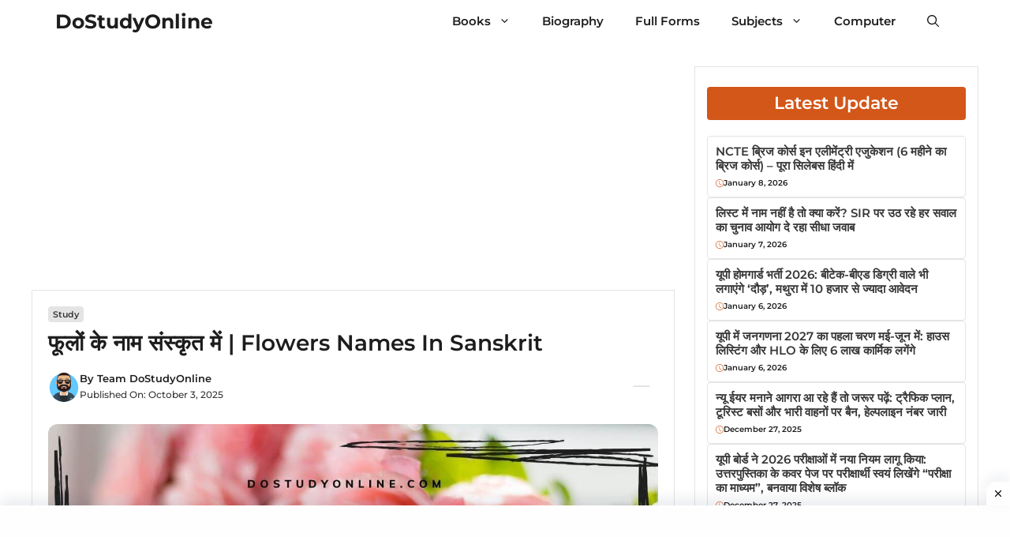

--- FILE ---
content_type: text/html; charset=UTF-8
request_url: https://www.dostudyonline.com/flower-names-in-sanskrit/
body_size: 12263
content:
<!DOCTYPE html><html lang="en-US" prefix="og: https://ogp.me/ns#"><head><meta charset="UTF-8"><meta name="viewport" content="width=device-width, initial-scale=1"><title>Flowers Names In Sanskrit - फूलों के नाम संस्कृत में</title><meta name="description" content="आप सभी को हम बहुत ही Important फूलों के नाम संस्कृत में (Important Flowers Names In Sanskrit) में देने जा रहे हैं जो आपकी परीक्षा में बहुत अधिक काम आएंगे"/><meta name="robots" content="follow, index, max-snippet:-1, max-video-preview:-1, max-image-preview:large"/><link rel="canonical" href="https://www.dostudyonline.com/flower-names-in-sanskrit/" /><meta property="og:locale" content="en_US" /><meta property="og:type" content="article" /><meta property="og:title" content="Flowers Names In Sanskrit - फूलों के नाम संस्कृत में" /><meta property="og:description" content="आप सभी को हम बहुत ही Important फूलों के नाम संस्कृत में (Important Flowers Names In Sanskrit) में देने जा रहे हैं जो आपकी परीक्षा में बहुत अधिक काम आएंगे" /><meta property="og:url" content="https://www.dostudyonline.com/flower-names-in-sanskrit/" /><meta property="og:site_name" content="DoStudyOnline" /><meta property="article:section" content="Study" /><meta property="og:image" content="https://www.dostudyonline.com/wp-content/uploads/2020/08/Add-a-heading-1.jpg" /><meta property="og:image:secure_url" content="https://www.dostudyonline.com/wp-content/uploads/2020/08/Add-a-heading-1.jpg" /><meta property="og:image:width" content="1200" /><meta property="og:image:height" content="700" /><meta property="og:image:alt" content="Flowers Names In Sanskrit" /><meta property="og:image:type" content="image/jpeg" /><meta property="article:published_time" content="2025-10-03T11:04:58+05:30" /><meta name="twitter:card" content="summary_large_image" /><meta name="twitter:title" content="Flowers Names In Sanskrit - फूलों के नाम संस्कृत में" /><meta name="twitter:description" content="आप सभी को हम बहुत ही Important फूलों के नाम संस्कृत में (Important Flowers Names In Sanskrit) में देने जा रहे हैं जो आपकी परीक्षा में बहुत अधिक काम आएंगे" /><meta name="twitter:image" content="https://www.dostudyonline.com/wp-content/uploads/2020/08/Add-a-heading-1.jpg" /><meta name="twitter:label1" content="Written by" /><meta name="twitter:data1" content="Team DoStudyOnline" /><meta name="twitter:label2" content="Time to read" /><meta name="twitter:data2" content="2 minutes" /> <script type="application/ld+json" class="rank-math-schema">{"@context":"https://schema.org","@graph":[{"@type":["EducationalOrganization","Organization"],"@id":"https://www.dostudyonline.com/#organization","name":"Team DoStduyOnline","url":"https://www.dostudyonline.com","logo":{"@type":"ImageObject","@id":"https://www.dostudyonline.com/#logo","url":"https://www.dostudyonline.com/wp-content/uploads/2021/11/cropped-DostudyOmline-Logo-1-scaled-1.jpg","contentUrl":"https://www.dostudyonline.com/wp-content/uploads/2021/11/cropped-DostudyOmline-Logo-1-scaled-1.jpg","caption":"DoStudyOnline","inLanguage":"en-US","width":"1606","height":"424"}},{"@type":"WebSite","@id":"https://www.dostudyonline.com/#website","url":"https://www.dostudyonline.com","name":"DoStudyOnline","alternateName":"DoStudyOnline","publisher":{"@id":"https://www.dostudyonline.com/#organization"},"inLanguage":"en-US"},{"@type":"ImageObject","@id":"https://www.dostudyonline.com/wp-content/uploads/2020/08/Add-a-heading-1.jpg","url":"https://www.dostudyonline.com/wp-content/uploads/2020/08/Add-a-heading-1.jpg","width":"1200","height":"700","caption":"Flowers Names In Sanskrit","inLanguage":"en-US"},{"@type":"WebPage","@id":"https://www.dostudyonline.com/flower-names-in-sanskrit/#webpage","url":"https://www.dostudyonline.com/flower-names-in-sanskrit/","name":"Flowers Names In Sanskrit - \u092b\u0942\u0932\u094b\u0902 \u0915\u0947 \u0928\u093e\u092e \u0938\u0902\u0938\u094d\u0915\u0943\u0924 \u092e\u0947\u0902","datePublished":"2025-10-03T11:04:58+05:30","dateModified":"2025-10-03T11:04:58+05:30","isPartOf":{"@id":"https://www.dostudyonline.com/#website"},"primaryImageOfPage":{"@id":"https://www.dostudyonline.com/wp-content/uploads/2020/08/Add-a-heading-1.jpg"},"inLanguage":"en-US"},{"@type":"Person","@id":"https://www.dostudyonline.com/flower-names-in-sanskrit/#author","name":"Team DoStudyOnline","image":{"@type":"ImageObject","@id":"https://secure.gravatar.com/avatar/e778ba2ce160e55674ee028b4ea93f1a93d578345d8bb55f5f90c96e1d9fe706?s=96&amp;d=identicon&amp;r=g","url":"https://secure.gravatar.com/avatar/e778ba2ce160e55674ee028b4ea93f1a93d578345d8bb55f5f90c96e1d9fe706?s=96&amp;d=identicon&amp;r=g","caption":"Team DoStudyOnline","inLanguage":"en-US"},"sameAs":["https://www.dostudyonline.com/"],"worksFor":{"@id":"https://www.dostudyonline.com/#organization"}},{"@type":"BlogPosting","headline":"Flowers Names In Sanskrit - \u092b\u0942\u0932\u094b\u0902 \u0915\u0947 \u0928\u093e\u092e \u0938\u0902\u0938\u094d\u0915\u0943\u0924 \u092e\u0947\u0902","datePublished":"2025-10-03T11:04:58+05:30","dateModified":"2025-10-03T11:04:58+05:30","author":{"@id":"https://www.dostudyonline.com/flower-names-in-sanskrit/#author","name":"Team DoStudyOnline"},"publisher":{"@id":"https://www.dostudyonline.com/#organization"},"description":"\u0906\u092a \u0938\u092d\u0940 \u0915\u094b \u0939\u092e \u092c\u0939\u0941\u0924 \u0939\u0940 Important \u092b\u0942\u0932\u094b\u0902 \u0915\u0947 \u0928\u093e\u092e \u0938\u0902\u0938\u094d\u0915\u0943\u0924 \u092e\u0947\u0902 (Important Flowers Names In Sanskrit) \u092e\u0947\u0902 \u0926\u0947\u0928\u0947 \u091c\u093e \u0930\u0939\u0947 \u0939\u0948\u0902 \u091c\u094b \u0906\u092a\u0915\u0940 \u092a\u0930\u0940\u0915\u094d\u0937\u093e \u092e\u0947\u0902 \u092c\u0939\u0941\u0924 \u0905\u0927\u093f\u0915 \u0915\u093e\u092e \u0906\u090f\u0902\u0917\u0947","name":"Flowers Names In Sanskrit - \u092b\u0942\u0932\u094b\u0902 \u0915\u0947 \u0928\u093e\u092e \u0938\u0902\u0938\u094d\u0915\u0943\u0924 \u092e\u0947\u0902","@id":"https://www.dostudyonline.com/flower-names-in-sanskrit/#richSnippet","isPartOf":{"@id":"https://www.dostudyonline.com/flower-names-in-sanskrit/#webpage"},"image":{"@id":"https://www.dostudyonline.com/wp-content/uploads/2020/08/Add-a-heading-1.jpg"},"inLanguage":"en-US","mainEntityOfPage":{"@id":"https://www.dostudyonline.com/flower-names-in-sanskrit/#webpage"}}]}</script> <link href='https://fonts.gstatic.com' crossorigin rel='preconnect' /><link href='https://fonts.googleapis.com' crossorigin rel='preconnect' /><link rel="alternate" type="application/rss+xml" title="DoStudyOnline &raquo; Feed" href="https://www.dostudyonline.com/feed/" /><link rel="alternate" type="application/rss+xml" title="DoStudyOnline &raquo; Comments Feed" href="https://www.dostudyonline.com/comments/feed/" /><link rel="alternate" type="application/rss+xml" title="DoStudyOnline &raquo; फूलों के नाम संस्कृत में | Flowers Names In Sanskrit Comments Feed" href="https://www.dostudyonline.com/flower-names-in-sanskrit/feed/" /><link rel="alternate" title="oEmbed (JSON)" type="application/json+oembed" href="https://www.dostudyonline.com/wp-json/oembed/1.0/embed?url=https%3A%2F%2Fwww.dostudyonline.com%2Fflower-names-in-sanskrit%2F" /><link rel="alternate" title="oEmbed (XML)" type="text/xml+oembed" href="https://www.dostudyonline.com/wp-json/oembed/1.0/embed?url=https%3A%2F%2Fwww.dostudyonline.com%2Fflower-names-in-sanskrit%2F&#038;format=xml" /><link data-optimized="2" rel="stylesheet" href="https://www.dostudyonline.com/wp-content/litespeed/css/1a6e72e1bbf428932c478e5903ff08c2.css?ver=9b2eb" /> <script src="https://www.dostudyonline.com/wp-includes/js/jquery/jquery.min.js?ver=3.7.1" id="jquery-core-js"></script> <link rel="https://api.w.org/" href="https://www.dostudyonline.com/wp-json/" /><link rel="alternate" title="JSON" type="application/json" href="https://www.dostudyonline.com/wp-json/wp/v2/posts/1059" /><link rel="EditURI" type="application/rsd+xml" title="RSD" href="https://www.dostudyonline.com/xmlrpc.php?rsd" /><meta name="generator" content="WordPress 6.9" /><link rel='shortlink' href='https://www.dostudyonline.com/?p=1059' /><link rel="pingback" href="https://www.dostudyonline.com/xmlrpc.php"><link rel="icon" href="https://www.dostudyonline.com/wp-content/uploads/2021/11/cropped-Dostudyonline-favicon-32x32.webp" sizes="32x32" /><link rel="icon" href="https://www.dostudyonline.com/wp-content/uploads/2021/11/cropped-Dostudyonline-favicon-192x192.webp" sizes="192x192" /><link rel="apple-touch-icon" href="https://www.dostudyonline.com/wp-content/uploads/2021/11/cropped-Dostudyonline-favicon-180x180.webp" /><meta name="msapplication-TileImage" content="https://www.dostudyonline.com/wp-content/uploads/2021/11/cropped-Dostudyonline-favicon-270x270.webp" />
 <script async src="https://www.googletagmanager.com/gtag/js?id=UA-134143937-6"></script> <script>window.dataLayer = window.dataLayer || [];
  function gtag(){dataLayer.push(arguments);}
  gtag('js', new Date());

  gtag('config', 'UA-134143937-6');</script> <meta name="google-site-verification" content="QaJyuTG0PLt97f_GhPCSj0EXYE5uQ3Xgj4pWmhPPHz8" /></head><body class="wp-singular post-template-default single single-post postid-1059 single-format-standard wp-embed-responsive wp-theme-generatepress post-image-above-header post-image-aligned-center slideout-enabled slideout-mobile sticky-menu-no-transition sticky-enabled both-sticky-menu right-sidebar nav-below-header separate-containers header-aligned-left dropdown-hover featured-image-active" itemtype="https://schema.org/Blog" itemscope>
<a class="screen-reader-text skip-link" href="#content" title="Skip to content">Skip to content</a><nav class="auto-hide-sticky has-branding main-navigation nav-align-right has-menu-bar-items sub-menu-right" id="site-navigation" aria-label="Primary"  itemtype="https://schema.org/SiteNavigationElement" itemscope><div class="inside-navigation grid-container"><div class="navigation-branding"><p class="main-title" itemprop="headline">
<a href="https://www.dostudyonline.com/" rel="home">
DoStudyOnline
</a></p></div>				<button class="menu-toggle" aria-controls="generate-slideout-menu" aria-expanded="false">
<span class="gp-icon icon-menu-bars"><svg viewBox="0 0 512 512" aria-hidden="true" xmlns="http://www.w3.org/2000/svg" width="1em" height="1em"><path d="M0 96c0-13.255 10.745-24 24-24h464c13.255 0 24 10.745 24 24s-10.745 24-24 24H24c-13.255 0-24-10.745-24-24zm0 160c0-13.255 10.745-24 24-24h464c13.255 0 24 10.745 24 24s-10.745 24-24 24H24c-13.255 0-24-10.745-24-24zm0 160c0-13.255 10.745-24 24-24h464c13.255 0 24 10.745 24 24s-10.745 24-24 24H24c-13.255 0-24-10.745-24-24z" /></svg><svg viewBox="0 0 512 512" aria-hidden="true" xmlns="http://www.w3.org/2000/svg" width="1em" height="1em"><path d="M71.029 71.029c9.373-9.372 24.569-9.372 33.942 0L256 222.059l151.029-151.03c9.373-9.372 24.569-9.372 33.942 0 9.372 9.373 9.372 24.569 0 33.942L289.941 256l151.03 151.029c9.372 9.373 9.372 24.569 0 33.942-9.373 9.372-24.569 9.372-33.942 0L256 289.941l-151.029 151.03c-9.373 9.372-24.569 9.372-33.942 0-9.372-9.373-9.372-24.569 0-33.942L222.059 256 71.029 104.971c-9.372-9.373-9.372-24.569 0-33.942z" /></svg></span><span class="mobile-menu">MENU</span>				</button><div id="primary-menu" class="main-nav"><ul id="menu-header" class=" menu sf-menu"><li id="menu-item-925" class="menu-item menu-item-type-taxonomy menu-item-object-category menu-item-has-children menu-item-925"><a href="https://www.dostudyonline.com/category/books/">Books<span role="presentation" class="dropdown-menu-toggle"><span class="gp-icon icon-arrow"><svg viewBox="0 0 330 512" aria-hidden="true" xmlns="http://www.w3.org/2000/svg" width="1em" height="1em"><path d="M305.913 197.085c0 2.266-1.133 4.815-2.833 6.514L171.087 335.593c-1.7 1.7-4.249 2.832-6.515 2.832s-4.815-1.133-6.515-2.832L26.064 203.599c-1.7-1.7-2.832-4.248-2.832-6.514s1.132-4.816 2.832-6.515l14.162-14.163c1.7-1.699 3.966-2.832 6.515-2.832 2.266 0 4.815 1.133 6.515 2.832l111.316 111.317 111.316-111.317c1.7-1.699 4.249-2.832 6.515-2.832s4.815 1.133 6.515 2.832l14.162 14.163c1.7 1.7 2.833 4.249 2.833 6.515z" /></svg></span></span></a><ul class="sub-menu"><li id="menu-item-928" class="menu-item menu-item-type-taxonomy menu-item-object-category menu-item-928"><a href="https://www.dostudyonline.com/category/maths/">Maths</a></li><li id="menu-item-929" class="menu-item menu-item-type-taxonomy menu-item-object-category menu-item-929"><a href="https://www.dostudyonline.com/category/ncert-books/">Ncert Books</a></li></ul></li><li id="menu-item-537" class="menu-item menu-item-type-taxonomy menu-item-object-category menu-item-537"><a href="https://www.dostudyonline.com/category/biography/">Biography</a></li><li id="menu-item-931" class="menu-item menu-item-type-taxonomy menu-item-object-category menu-item-931"><a href="https://www.dostudyonline.com/category/full-forms/">Full Forms</a></li><li id="menu-item-1370" class="menu-item menu-item-type-custom menu-item-object-custom menu-item-has-children menu-item-1370"><a href="#">Subjects<span role="presentation" class="dropdown-menu-toggle"><span class="gp-icon icon-arrow"><svg viewBox="0 0 330 512" aria-hidden="true" xmlns="http://www.w3.org/2000/svg" width="1em" height="1em"><path d="M305.913 197.085c0 2.266-1.133 4.815-2.833 6.514L171.087 335.593c-1.7 1.7-4.249 2.832-6.515 2.832s-4.815-1.133-6.515-2.832L26.064 203.599c-1.7-1.7-2.832-4.248-2.832-6.514s1.132-4.816 2.832-6.515l14.162-14.163c1.7-1.699 3.966-2.832 6.515-2.832 2.266 0 4.815 1.133 6.515 2.832l111.316 111.317 111.316-111.317c1.7-1.699 4.249-2.832 6.515-2.832s4.815 1.133 6.515 2.832l14.162 14.163c1.7 1.7 2.833 4.249 2.833 6.515z" /></svg></span></span></a><ul class="sub-menu"><li id="menu-item-1371" class="menu-item menu-item-type-taxonomy menu-item-object-category menu-item-1371"><a href="https://www.dostudyonline.com/category/maths/">Maths</a></li></ul></li><li id="menu-item-167" class="menu-item menu-item-type-taxonomy menu-item-object-category menu-item-167"><a href="https://www.dostudyonline.com/category/computer/">Computer</a></li></ul></div><div class="menu-bar-items">	<span class="menu-bar-item">
<a href="#" role="button" aria-label="Open search" aria-haspopup="dialog" aria-controls="gp-search" data-gpmodal-trigger="gp-search"><span class="gp-icon icon-search"><svg viewBox="0 0 512 512" aria-hidden="true" xmlns="http://www.w3.org/2000/svg" width="1em" height="1em"><path fill-rule="evenodd" clip-rule="evenodd" d="M208 48c-88.366 0-160 71.634-160 160s71.634 160 160 160 160-71.634 160-160S296.366 48 208 48zM0 208C0 93.125 93.125 0 208 0s208 93.125 208 208c0 48.741-16.765 93.566-44.843 129.024l133.826 134.018c9.366 9.379 9.355 24.575-.025 33.941-9.379 9.366-24.575 9.355-33.941-.025L337.238 370.987C301.747 399.167 256.839 416 208 416 93.125 416 0 322.875 0 208z" /></svg><svg viewBox="0 0 512 512" aria-hidden="true" xmlns="http://www.w3.org/2000/svg" width="1em" height="1em"><path d="M71.029 71.029c9.373-9.372 24.569-9.372 33.942 0L256 222.059l151.029-151.03c9.373-9.372 24.569-9.372 33.942 0 9.372 9.373 9.372 24.569 0 33.942L289.941 256l151.03 151.029c9.372 9.373 9.372 24.569 0 33.942-9.373 9.372-24.569 9.372-33.942 0L256 289.941l-151.029 151.03c-9.373 9.372-24.569 9.372-33.942 0-9.372-9.373-9.372-24.569 0-33.942L222.059 256 71.029 104.971c-9.372-9.373-9.372-24.569 0-33.942z" /></svg></span></a>
</span></div></div></nav><div class="site grid-container container hfeed" id="page"><div class="site-content" id="content"><div class="content-area" id="primary"><main class="site-main" id="main"><div class='code-block code-block-1' style='margin: 8px auto; text-align: center; display: block; clear: both;'> <script async src="https://pagead2.googlesyndication.com/pagead/js/adsbygoogle.js?client=ca-pub-6317719213777160"
     crossorigin="anonymous"></script> 
<ins class="adsbygoogle"
style="display:block"
data-ad-client="ca-pub-6317719213777160"
data-ad-slot="4948598404"
data-ad-format="auto"
data-full-width-responsive="true"></ins> <script>(adsbygoogle = window.adsbygoogle || []).push({});</script></div><article id="post-1059" class="dynamic-content-template post-1059 post type-post status-publish format-standard has-post-thumbnail hentry category-study"><div class="gb-container gb-container-b03a4da2"><div class="gb-container gb-container-52ade2a3"><a class="gb-button gb-button-78b3593c gb-button-text post-term-item term-study" href="https://www.dostudyonline.com/category/study/">Study</a></div><h1 class="gb-headline gb-headline-f2e16734 gb-headline-text">फूलों के नाम संस्कृत में | Flowers Names In Sanskrit</h1><div class="gb-container gb-container-e15f290e"><div class="gb-container gb-container-1727389a"><div class="gb-container gb-container-a9877486"><figure class="gb-block-image gb-block-image-74b4f50b"><img alt='' src='https://secure.gravatar.com/avatar/e778ba2ce160e55674ee028b4ea93f1a93d578345d8bb55f5f90c96e1d9fe706?s=40&#038;d=identicon&#038;r=g' srcset='https://secure.gravatar.com/avatar/e778ba2ce160e55674ee028b4ea93f1a93d578345d8bb55f5f90c96e1d9fe706?s=80&#038;d=identicon&#038;r=g 2x' class='avatar avatar-40 photo gb-image-74b4f50b' height='40' width='40' decoding='async'/></figure></div><div class="gb-container gb-container-73f21280"><p class="gb-headline gb-headline-026aca5c gb-headline-text">By <a href="https://www.dostudyonline.com/author/sahitya/">Team DoStudyOnline</a></p><p class="gb-headline gb-headline-d5996f87 gb-headline-text">Published On: <time class="entry-date published" datetime="2025-10-03T11:04:58+05:30">October 3, 2025</time></p></div></div><div class="gb-container gb-container-c3a76176"></div></div><figure class="gb-block-image gb-block-image-c1ef5b6e"><img width="1200" height="700" src="https://www.dostudyonline.com/wp-content/uploads/2020/08/Add-a-heading-1.jpg" class="gb-image-c1ef5b6e" alt="Flowers Names In Sanskrit" decoding="async" fetchpriority="high" srcset="https://www.dostudyonline.com/wp-content/uploads/2020/08/Add-a-heading-1.jpg 1200w, https://www.dostudyonline.com/wp-content/uploads/2020/08/Add-a-heading-1-300x175.jpg 300w, https://www.dostudyonline.com/wp-content/uploads/2020/08/Add-a-heading-1-1024x597.jpg 1024w, https://www.dostudyonline.com/wp-content/uploads/2020/08/Add-a-heading-1-768x448.jpg 768w" sizes="(max-width: 1200px) 100vw, 1200px" /></figure><div class="dynamic-entry-content"><div class='code-block code-block-7' style='margin: 8px auto; text-align: center; display: block; clear: both;'><div style="border: 1px solid teal; border-radius: 2px; background: #f0f8ff; display: flex; align-items: center; padding: 7px; justify-content: space-between;">
<span style="display: flex; align-items: center;"><i class="fa fa-whatsapp" style="font-size:24px;color:#25d366;"></i>
<span style="font-weight: bold; margin-left: 10px; font-size: 0.9rem !important;">WhatsApp Group</span>
</span>
<a
class="seoquake-nofollow"
href="https://whatsapp.com/channel/0029Va8cX260G0XgFCoXU90Q"
rel="nofollow noopener noreferrer"
style="text-decoration: none; background: #25d366; color: white; padding: 5px 10px; border-radius: 2px; flex-shrink: 0;"
target="_blank"
>
Join Now
</a></div><div style="border: 1px solid teal; border-radius: 2px; background: #f0f8ff; display: flex; align-items: center; padding: 7px; justify-content: space-between;">
<span style="display: flex; align-items: center;"><i class="fa fa-telegram" style="font-size:24px;color:#0088CC;"></i>
<span style="font-weight: bold; margin-left: 10px; font-size: 0.9rem !important;"> Telegram Group</span>
</span>
<a
class="seoquake-nofollow"
href="https://t.me/dostudyonlineofficial"
rel="nofollow noopener noreferrer"
style="text-decoration: none; background: #0088CC; color: white; padding: 5px 10px; border-radius: 2px; flex-shrink: 0;"
target="_blank"
>
Join Now
</a></div></div><p><span style="font-size: 14pt;">नमस्कार दोस्तों <span style="background-color: #ffffff; color: #ff6600;"><a style="background-color: #ffffff; color: #ff6600;" href="https://www.dostudyonline.com">DoStudyOnline</a> </span>में आपका स्वागत हैं आज के इस आर्टिकल में आप सभी को हम बहुत ही Important <strong>फूलों के नाम संस्कृत में</strong> (<strong>Important Flowers Names In Sanskrit</strong>) में देने जा रहे हैं जो आपकी परीक्षा में बहुत अधिक काम आएंगे&nbsp;</span></p><p><span style="font-size: 14pt;">अगर आप हिंदी माध्यम के छात्र हैं तो आपको अपनी परीक्षा में ये नाम याद कर लेने चाहिए और ये फूलों के नाम आपके बी.एड, C TET जैसी परीक्षा में अभी आते हैऔर इनके Syllabus में भी हैं तो चलिए जानते हैं <strong>Flowers Names In Sanskrit</strong> और साथ ही <strong>हिंदी</strong> और <strong>English</strong> में भी हम आपको ये <strong>फूलों के नाम</strong> लिख देंगे जिससे आपको समझने में आसानी रहेगी&nbsp;</span></p><div class='code-block code-block-2' style='margin: 8px auto; text-align: center; display: block; clear: both;'> <script async src="https://pagead2.googlesyndication.com/pagead/js/adsbygoogle.js?client=ca-pub-6317719213777160"
     crossorigin="anonymous"></script> 
<ins class="adsbygoogle"
style="display:block"
data-ad-client="ca-pub-6317719213777160"
data-ad-slot="4948598404"
data-ad-format="auto"
data-full-width-responsive="true"></ins> <script>(adsbygoogle = window.adsbygoogle || []).push({});</script></div><div class="wp-block-buttons is-content-justification-center is-layout-flex wp-container-core-buttons-is-layout-16018d1d wp-block-buttons-is-layout-flex"><div class="wp-block-button"><a class="wp-block-button__link wp-element-button" href="https://www.dostudyonline.com/store/notes/flowers-names-in-sanskrit/">Download Flowers Names In Sanskrit PDF</a></div></div><h2 class="wp-block-heading">फूलों के नाम संस्कृत में | Flowers Names In Sanskrit</h2><figure class="wp-block-table"><table><tbody><tr><td><span style="font-size: 14pt;"><b>हिंदी में फूलों के नाम</b></span></td><td><span style="font-size: 14pt;"><b>संस्कृत में फूलों के नाम</b></span></td><td><span style="font-size: 14pt;"><b>Flowers Names In English</b></span></td></tr><tr><td><span style="font-size: 14pt;">फूल</span></td><td><span style="font-size: 14pt;">पुष्पम्, सुमनः, कुसुमम्</span></td><td><span style="font-size: 14pt;">Flower</span></td></tr><tr><td><span style="font-size: 14pt;">मुरझाया फूल</span></td><td><span style="font-size: 14pt;">म्लानम् </span></td><td><span style="font-size: 14pt;">Withered Flower</span></td></tr><tr><td><span style="font-size: 14pt;"> खिला फूल</span></td><td><span style="font-size: 14pt;">विकचम्, सफुटम्, प्रफुल्लम्, विकसितम्</span></td><td><span style="font-size: 14pt;">Blossomed Flower</span></td></tr><tr><td><span style="font-size: 14pt;">गुलाब </span></td><td><span style="font-size: 14pt;">पाटलम् </span></td><td><span style="font-size: 14pt;">Rose </span></td></tr><tr><td><span style="font-size: 14pt;">चमेली</span></td><td><span style="font-size: 14pt;">जातीपुष्पम्, नवमल्लिका, मल्ली</span></td><td><span style="font-size: 14pt;">Jasmine </span></td></tr><tr><td><span style="font-size: 14pt;">कनेर</span></td><td><span style="font-size: 14pt;">कर्णोरः </span></td><td><span style="font-size: 14pt;">Oleander </span></td></tr><tr><td><span style="font-size: 14pt;">जुहि </span></td><td><span style="font-size: 14pt;">यूथिका </span></td><td><span style="font-size: 14pt;">Lily </span></td></tr><tr><td><span style="font-size: 14pt;">कमल&nbsp;</span></td><td><span style="font-size: 14pt;">सहस्त्रपत्रम्, उत्पलम्, शतपत्रम्</span></td><td><span style="font-size: 14pt;">Lotus </span></td></tr><tr><td><span style="font-size: 14pt;">चम्पा</span></td><td><span style="font-size: 14pt;">चम्पकम् </span></td><td><span style="font-size: 14pt;">Magnolia </span></td></tr><tr><td><span style="font-size: 14pt;">नारङ्गी</span></td><td><span style="font-size: 14pt;">जाम्भजम् </span></td><td><span style="font-size: 14pt;">Orange Blossom</span></td></tr><tr><td><span style="font-size: 14pt;">चन्दन</span></td><td><span style="font-size: 14pt;">श्रीखण्डम् </span></td><td><span style="font-size: 14pt;">Sandal </span></td></tr><tr><td><span style="font-size: 14pt;">केतकी&nbsp;</span></td><td><span style="font-size: 14pt;">कैतकम् </span></td><td><span style="font-size: 14pt;">Panda nus </span></td></tr><tr><td><span style="font-size: 14pt;">गुल&nbsp;मेहँदी&nbsp;</span></td><td><span style="font-size: 14pt;">व्रणरोपिन&nbsp;</span></td><td><span style="font-size: 14pt;">Balsam&nbsp;</span></td></tr><tr><td><span style="font-size: 14pt;">गुल बहार&nbsp;</span></td><td><span style="font-size: 14pt;">मातृ, भृंगराज&nbsp;</span></td><td><span style="font-size: 14pt;">Daisy&nbsp;</span></td></tr><tr><td><span style="font-size: 14pt;">पारिजात&nbsp;</span></td><td><span style="font-size: 14pt;">मन्दारक</span></td><td><span style="font-size: 14pt;">Erythrina&nbsp;</span></td></tr></tbody></table></figure><ul class="wp-block-list"><li><span style="font-size: 14pt; color: #ff6600;"><a style="color: #ff6600;" href="https://www.dostudyonline.com/%e0%a4%b0%e0%a4%b8-%e0%a4%95%e0%a5%8d%e0%a4%af%e0%a4%be-%e0%a4%b9%e0%a5%88%e0%a4%82-ras-in-hindi/" rel="bookmark">(Ras In Hindi) रस क्या हैं – परिभाषा, प्रकार, भेद, उदाहरण- हिंदी व्याकरण</a></span></li><li><span style="font-size: 14pt; color: #ff6600;"><a style="color: #ff6600;" href="https://www.dostudyonline.com/hindi-chhand/" rel="bookmark">सम्पूर्ण हिंदी ‘छन्द’ – परिभाषा, भेद और सरल उदाहरण</a></span></li><li><span style="font-size: 14pt; color: #ff6600;">फलो <a style="color: #ff6600;" href="https://www.dostudyonline.com/fruits-names-in-sanskrit/" rel="bookmark">के नाम संस्कृत में |Fruits Names In Sanskrit</a></span></li></ul><h3 class="wp-block-heading"><span style="font-size: 18pt;">Phoolon Ke Naam Hindi Or Sanskrit Me Chitra Sahit Video</span></h3><p class="has-text-align-center"><iframe loading="lazy" src="//www.youtube.com/embed/SjoshgKfHaM" width="560" height="315" frameborder="0" allowfullscreen="allowfullscreen"></iframe></p><p><span style="font-size: 14pt;">आशा करता हूँ आप सभी को हमारा ये Post <strong>फूलों के नाम संस्कृत में | Flowers Names In Sanskrit</strong> पसंद आया होगा आप हमारे इस आर्टिकल को अपने ग्रुप और दोस्तों के साथ शेयर कर सकते हैं 🙂&nbsp;</span></p><div class='code-block code-block-3' style='margin: 8px auto; text-align: center; display: block; clear: both;'> <script async src="https://pagead2.googlesyndication.com/pagead/js/adsbygoogle.js?client=ca-pub-6317719213777160"
     crossorigin="anonymous"></script> 
<ins class="adsbygoogle"
style="display:block"
data-ad-client="ca-pub-6317719213777160"
data-ad-slot="4948598404"
data-ad-format="auto"
data-full-width-responsive="true"></ins> <script>(adsbygoogle = window.adsbygoogle || []).push({});</script></div><p><strong>उत्पलम्</strong></p><p><strong>जपाकुसुम</strong></p><p><strong>इन्‍दीवरम्</strong></p><div class='code-block code-block-4' style='margin: 8px auto; text-align: center; display: block; clear: both;'> <script async src="https://pagead2.googlesyndication.com/pagead/js/adsbygoogle.js?client=ca-pub-6317719213777160"
     crossorigin="anonymous"></script> 
<ins class="adsbygoogle"
style="display:block"
data-ad-client="ca-pub-6317719213777160"
data-ad-slot="4948598404"
data-ad-format="auto"
data-full-width-responsive="true"></ins> <script>(adsbygoogle = window.adsbygoogle || []).push({});</script></div><p><strong>कैरवम्</strong></p><p><strong>कोकनदम् या पद्मम्</strong></p><p><strong>रजनीगन्‍धा</strong></p><div class='code-block code-block-5' style='margin: 8px auto; text-align: center; display: block; clear: both;'> <script async src="https://pagead2.googlesyndication.com/pagead/js/adsbygoogle.js?client=ca-pub-6317719213777160"
     crossorigin="anonymous"></script> 
<ins class="adsbygoogle"
style="display:block"
data-ad-client="ca-pub-6317719213777160"
data-ad-slot="4948598404"
data-ad-format="auto"
data-full-width-responsive="true"></ins> <script>(adsbygoogle = window.adsbygoogle || []).push({});</script></div><p>श्रीखण्डम्</p></div><div class="gb-container gb-container-78c6c668"></div></div></article><div class="gb-container gb-container-c1820281"><div class="gb-container gb-container-8badca88"><div class="gb-container gb-container-a5490da6"><h2 class="gb-headline gb-headline-b190d0ed gb-headline-text">Related Post</h2></div><div class="gb-container gb-container-c3538881"><div class="gb-grid-wrapper gb-grid-wrapper-369dd42d gb-query-loop-wrapper"></div></div></div></div><div class="comments-area"><div id="comments"><div id="respond" class="comment-respond"><h3 id="reply-title" class="comment-reply-title">Leave a Comment <small><a rel="nofollow" id="cancel-comment-reply-link" href="/flower-names-in-sanskrit/#respond" style="display:none;">Cancel reply</a></small></h3><form action="https://www.dostudyonline.com/wp-comments-post.php" method="post" id="commentform" class="comment-form"><p class="comment-form-comment"><label for="comment" class="screen-reader-text">Comment</label><textarea id="comment" name="comment" cols="45" rows="8" required></textarea></p><label for="author" class="screen-reader-text">Name</label><input placeholder="Name *" id="author" name="author" type="text" value="" size="30" required />
<label for="email" class="screen-reader-text">Email</label><input placeholder="Email *" id="email" name="email" type="email" value="" size="30" required />
<label for="url" class="screen-reader-text">Website</label><input placeholder="Website" id="url" name="url" type="url" value="" size="30" /><p class="comment-form-cookies-consent"><input id="wp-comment-cookies-consent" name="wp-comment-cookies-consent" type="checkbox" value="yes" /> <label for="wp-comment-cookies-consent">Save my name, email, and website in this browser for the next time I comment.</label></p><p class="form-submit"><input name="submit" type="submit" id="submit" class="submit" value="Post Comment" /> <input type='hidden' name='comment_post_ID' value='1059' id='comment_post_ID' />
<input type='hidden' name='comment_parent' id='comment_parent' value='0' /></p><p style="display: none;"><input type="hidden" id="akismet_comment_nonce" name="akismet_comment_nonce" value="71be6dea27" /></p><p style="display: none !important;" class="akismet-fields-container" data-prefix="ak_"><label>&#916;<textarea name="ak_hp_textarea" cols="45" rows="8" maxlength="100"></textarea></label><input type="hidden" id="ak_js_1" name="ak_js" value="134"/></p></form></div></div></div><div class='code-block code-block-8' style='margin: 8px auto; text-align: center; display: block; clear: both;'> <script async src="https://pagead2.googlesyndication.com/pagead/js/adsbygoogle.js?client=ca-pub-6317719213777160"
     crossorigin="anonymous"></script> 
<ins class="adsbygoogle"
style="display:block"
data-ad-client="ca-pub-6317719213777160"
data-ad-slot="4948598404"
data-ad-format="auto"
data-full-width-responsive="true"></ins> <script>(adsbygoogle = window.adsbygoogle || []).push({});</script></div></main></div><div class="widget-area sidebar is-right-sidebar" id="right-sidebar"><div class="inside-right-sidebar"><div class="gb-container gb-container-bc039a4f"><h2 class="gb-headline gb-headline-3157282a gb-headline-text">Latest Update</h2><div class="gb-grid-wrapper gb-grid-wrapper-1a1a5038 gb-query-loop-wrapper"><div class="gb-grid-column gb-grid-column-f38bec18 gb-query-loop-item post-3239 post type-post status-publish format-standard has-post-thumbnail hentry category-uncategorized-ne"><div class="gb-container gb-container-f38bec18"><h2 class="gb-headline gb-headline-eb73355e gb-headline-text"><a href="https://www.dostudyonline.com/bridge-course-syllabus-in-hindi/">NCTE ब्रिज कोर्स इन एलीमेंट्री एजुकेशन (6 महीने का ब्रिज कोर्स) – पूरा सिलेबस हिंदी में</a></h2><div class="gb-container gb-container-9d29c0a5"><div class="gb-headline gb-headline-6bbddb99"><span class="gb-icon"><svg viewbox="0 0 16 16" class="bi bi-clock" fill="currentColor" height="16" width="16" xmlns="http://www.w3.org/2000/svg">   <path d="M8 3.5a.5.5 0 0 0-1 0V9a.5.5 0 0 0 .252.434l3.5 2a.5.5 0 0 0 .496-.868L8 8.71z"></path>   <path d="M8 16A8 8 0 1 0 8 0a8 8 0 0 0 0 16m7-8A7 7 0 1 1 1 8a7 7 0 0 1 14 0"></path> </svg></span><span class="gb-headline-text"><time class="entry-date published" datetime="2026-01-08T11:36:14+05:30">January 8, 2026</time></span></div></div></div></div><div class="gb-grid-column gb-grid-column-f38bec18 gb-query-loop-item post-3236 post type-post status-publish format-standard has-post-thumbnail hentry category-news"><div class="gb-container gb-container-f38bec18"><h2 class="gb-headline gb-headline-eb73355e gb-headline-text"><a href="https://www.dostudyonline.com/what-should-i-do-if-my-name-isnt-on-the-list/">लिस्ट में नाम नहीं है तो क्या करें? SIR पर उठ रहे हर सवाल का चुनाव आयोग दे रहा सीधा जवाब</a></h2><div class="gb-container gb-container-9d29c0a5"><div class="gb-headline gb-headline-6bbddb99"><span class="gb-icon"><svg viewbox="0 0 16 16" class="bi bi-clock" fill="currentColor" height="16" width="16" xmlns="http://www.w3.org/2000/svg">   <path d="M8 3.5a.5.5 0 0 0-1 0V9a.5.5 0 0 0 .252.434l3.5 2a.5.5 0 0 0 .496-.868L8 8.71z"></path>   <path d="M8 16A8 8 0 1 0 8 0a8 8 0 0 0 0 16m7-8A7 7 0 1 1 1 8a7 7 0 0 1 14 0"></path> </svg></span><span class="gb-headline-text"><time class="entry-date published" datetime="2026-01-07T23:04:44+05:30">January 7, 2026</time></span></div></div></div></div><div class="gb-grid-column gb-grid-column-f38bec18 gb-query-loop-item post-3233 post type-post status-publish format-standard has-post-thumbnail hentry category-job-updates"><div class="gb-container gb-container-f38bec18"><h2 class="gb-headline gb-headline-eb73355e gb-headline-text"><a href="https://www.dostudyonline.com/up-home-guard-recruitment-2026-btech-bed-degree-holders-to-also-run-mathura-receives-over-10000-applications/">यूपी होमगार्ड भर्ती 2026: बीटेक-बीएड डिग्री वाले भी लगाएंगे &#8216;दौड़&#8217;, मथुरा में 10 हजार से ज्यादा आवेदन</a></h2><div class="gb-container gb-container-9d29c0a5"><div class="gb-headline gb-headline-6bbddb99"><span class="gb-icon"><svg viewbox="0 0 16 16" class="bi bi-clock" fill="currentColor" height="16" width="16" xmlns="http://www.w3.org/2000/svg">   <path d="M8 3.5a.5.5 0 0 0-1 0V9a.5.5 0 0 0 .252.434l3.5 2a.5.5 0 0 0 .496-.868L8 8.71z"></path>   <path d="M8 16A8 8 0 1 0 8 0a8 8 0 0 0 0 16m7-8A7 7 0 1 1 1 8a7 7 0 0 1 14 0"></path> </svg></span><span class="gb-headline-text"><time class="entry-date published" datetime="2026-01-06T22:37:15+05:30">January 6, 2026</time></span></div></div></div></div><div class="gb-grid-column gb-grid-column-f38bec18 gb-query-loop-item post-3230 post type-post status-publish format-standard has-post-thumbnail hentry category-news"><div class="gb-container gb-container-f38bec18"><h2 class="gb-headline gb-headline-eb73355e gb-headline-text"><a href="https://www.dostudyonline.com/first-phase-of-census-2027-in-up-in-may-june-6-lakh-personnel-will-be-deployed-for-house-listing-and-hlo/">यूपी में जनगणना 2027 का पहला चरण मई-जून में: हाउस लिस्टिंग और HLO के लिए 6 लाख कार्मिक लगेंगे</a></h2><div class="gb-container gb-container-9d29c0a5"><div class="gb-headline gb-headline-6bbddb99"><span class="gb-icon"><svg viewbox="0 0 16 16" class="bi bi-clock" fill="currentColor" height="16" width="16" xmlns="http://www.w3.org/2000/svg">   <path d="M8 3.5a.5.5 0 0 0-1 0V9a.5.5 0 0 0 .252.434l3.5 2a.5.5 0 0 0 .496-.868L8 8.71z"></path>   <path d="M8 16A8 8 0 1 0 8 0a8 8 0 0 0 0 16m7-8A7 7 0 1 1 1 8a7 7 0 0 1 14 0"></path> </svg></span><span class="gb-headline-text"><time class="entry-date published" datetime="2026-01-06T22:25:27+05:30">January 6, 2026</time></span></div></div></div></div><div class="gb-grid-column gb-grid-column-f38bec18 gb-query-loop-item post-3226 post type-post status-publish format-standard has-post-thumbnail hentry category-news"><div class="gb-container gb-container-f38bec18"><h2 class="gb-headline gb-headline-eb73355e gb-headline-text"><a href="https://www.dostudyonline.com/if-youre-coming-to-agra-to-celebrate-new-year-read-this-traffic-plan-ban-on-tourist-buses-and-heavy-vehicles-helpline-number-released/">न्यू ईयर मनाने आगरा आ रहे हैं तो जरूर पढ़ें: ट्रैफिक प्लान, टूरिस्ट बसों और भारी वाहनों पर बैन, हेल्पलाइन नंबर जारी</a></h2><div class="gb-container gb-container-9d29c0a5"><div class="gb-headline gb-headline-6bbddb99"><span class="gb-icon"><svg viewbox="0 0 16 16" class="bi bi-clock" fill="currentColor" height="16" width="16" xmlns="http://www.w3.org/2000/svg">   <path d="M8 3.5a.5.5 0 0 0-1 0V9a.5.5 0 0 0 .252.434l3.5 2a.5.5 0 0 0 .496-.868L8 8.71z"></path>   <path d="M8 16A8 8 0 1 0 8 0a8 8 0 0 0 0 16m7-8A7 7 0 1 1 1 8a7 7 0 0 1 14 0"></path> </svg></span><span class="gb-headline-text"><time class="entry-date published" datetime="2025-12-27T12:16:54+05:30">December 27, 2025</time></span></div></div></div></div><div class="gb-grid-column gb-grid-column-f38bec18 gb-query-loop-item post-3223 post type-post status-publish format-standard has-post-thumbnail hentry category-news"><div class="gb-container gb-container-f38bec18"><h2 class="gb-headline gb-headline-eb73355e gb-headline-text"><a href="https://www.dostudyonline.com/prayagraj-up-board-students-to-write-exam-medium-on-answer-sheets/">यूपी बोर्ड ने 2026 परीक्षाओं में नया नियम लागू किया: उत्तरपुस्तिका के कवर पेज पर परीक्षार्थी स्वयं लिखेंगे “परीक्षा का माध्यम”, बनवाया विशेष ब्लॉक</a></h2><div class="gb-container gb-container-9d29c0a5"><div class="gb-headline gb-headline-6bbddb99"><span class="gb-icon"><svg viewbox="0 0 16 16" class="bi bi-clock" fill="currentColor" height="16" width="16" xmlns="http://www.w3.org/2000/svg">   <path d="M8 3.5a.5.5 0 0 0-1 0V9a.5.5 0 0 0 .252.434l3.5 2a.5.5 0 0 0 .496-.868L8 8.71z"></path>   <path d="M8 16A8 8 0 1 0 8 0a8 8 0 0 0 0 16m7-8A7 7 0 1 1 1 8a7 7 0 0 1 14 0"></path> </svg></span><span class="gb-headline-text"><time class="entry-date published" datetime="2025-12-27T12:08:32+05:30">December 27, 2025</time></span></div></div></div></div><div class="gb-grid-column gb-grid-column-f38bec18 gb-query-loop-item post-3220 post type-post status-publish format-standard has-post-thumbnail hentry category-news"><div class="gb-container gb-container-f38bec18"><h2 class="gb-headline gb-headline-eb73355e gb-headline-text"><a href="https://www.dostudyonline.com/up-smart-meter-news/">यूपी में प्रीपेड स्मार्ट मीटर वाले उपभोक्ताओं को बड़ी राहत: बिजली बिल में मिलेगी छूट</a></h2><div class="gb-container gb-container-9d29c0a5"><div class="gb-headline gb-headline-6bbddb99"><span class="gb-icon"><svg viewbox="0 0 16 16" class="bi bi-clock" fill="currentColor" height="16" width="16" xmlns="http://www.w3.org/2000/svg">   <path d="M8 3.5a.5.5 0 0 0-1 0V9a.5.5 0 0 0 .252.434l3.5 2a.5.5 0 0 0 .496-.868L8 8.71z"></path>   <path d="M8 16A8 8 0 1 0 8 0a8 8 0 0 0 0 16m7-8A7 7 0 1 1 1 8a7 7 0 0 1 14 0"></path> </svg></span><span class="gb-headline-text"><time class="entry-date published" datetime="2025-12-27T12:01:20+05:30">December 27, 2025</time></span></div></div></div></div></div></div><div class="gb-container gb-container-44275623"><h2 class="gb-headline gb-headline-d7b4c288 gb-headline-text">Categories</h2><figure class="wp-block-table"><table class="has-fixed-layout"><tbody><tr><td class="has-text-align-center" data-align="center"><a href="https://www.dostudyonline.com/category/books/" data-type="link" data-id="https://www.dostudyonline.com/category/books/">Books</a></td><td class="has-text-align-center" data-align="center"><a href="https://www.dostudyonline.com/category/computer/">Computer</a></td></tr><tr><td class="has-text-align-center" data-align="center"><a href="https://www.dostudyonline.com/category/history/" data-type="link" data-id="https://www.dostudyonline.com/category/history/">History</a></td><td class="has-text-align-center" data-align="center"><a href="https://www.dostudyonline.com/category/general-knowledge/">General Knowledge</a></td></tr></tbody></table></figure></div></div></div></div></div><div class="site-footer footer-bar-active footer-bar-align-right"><div class="gb-container gb-container-9bf6e9ae"></div><div class="gb-container gb-container-3a035f8d"><div class="gb-container gb-container-3e456c3a"><div class="gb-grid-wrapper gb-grid-wrapper-b010584c"><div class="gb-grid-column gb-grid-column-97902f73"><div class="gb-container gb-container-97902f73"><p class="gb-headline gb-headline-102b5a4a gb-headline-text"><strong>Made With ❤️ By <a href="https://www.dostudyonline.com/">DoStudyOnline</a></strong></p></div></div><div class="gb-grid-column gb-grid-column-f403ed1b"><div class="gb-container gb-container-f403ed1b"><div class="gb-grid-wrapper gb-grid-wrapper-481dd47b"><div class="gb-grid-column gb-grid-column-7003965f"><div class="gb-container gb-container-7003965f"><p class="gb-headline gb-headline-6b46c508 gb-headline-text"><strong>About Us</strong></p></div></div><div class="gb-grid-column gb-grid-column-6f24955b"><div class="gb-container gb-container-6f24955b"><p class="gb-headline gb-headline-bbac9ca2 gb-headline-text"><strong>Terms &amp; Conditions</strong></p></div></div><div class="gb-grid-column gb-grid-column-67db20a8"><div class="gb-container gb-container-67db20a8"><p class="gb-headline gb-headline-5acf988e gb-headline-text"><strong>Contact Us</strong></p></div></div><div class="gb-grid-column gb-grid-column-ce84a305"><div class="gb-container gb-container-ce84a305"><p class="gb-headline gb-headline-dd648b87 gb-headline-text"><strong>Disclaimer</strong></p></div></div><div class="gb-grid-column gb-grid-column-4bac2c85"><div class="gb-container gb-container-4bac2c85"><p class="gb-headline gb-headline-5e5b1560 gb-headline-text"><strong>Privacy policy</strong></p></div></div></div></div></div></div></div></div><p></p></div><a title="Scroll back to top" aria-label="Scroll back to top" rel="nofollow" href="#" class="generate-back-to-top" data-scroll-speed="400" data-start-scroll="300" role="button">
<span class="gp-icon icon-arrow-up"><svg viewBox="0 0 330 512" aria-hidden="true" xmlns="http://www.w3.org/2000/svg" width="1em" height="1em" fill-rule="evenodd" clip-rule="evenodd" stroke-linejoin="round" stroke-miterlimit="1.414"><path d="M305.863 314.916c0 2.266-1.133 4.815-2.832 6.514l-14.157 14.163c-1.699 1.7-3.964 2.832-6.513 2.832-2.265 0-4.813-1.133-6.512-2.832L164.572 224.276 53.295 335.593c-1.699 1.7-4.247 2.832-6.512 2.832-2.265 0-4.814-1.133-6.513-2.832L26.113 321.43c-1.699-1.7-2.831-4.248-2.831-6.514s1.132-4.816 2.831-6.515L158.06 176.408c1.699-1.7 4.247-2.833 6.512-2.833 2.265 0 4.814 1.133 6.513 2.833L303.03 308.4c1.7 1.7 2.832 4.249 2.832 6.515z" fill-rule="nonzero" /></svg></span>
</a><nav id="generate-slideout-menu" class="main-navigation slideout-navigation" itemtype="https://schema.org/SiteNavigationElement" itemscope><div class="inside-navigation grid-container grid-parent"><div class="main-nav"><ul id="menu-header-1" class=" slideout-menu"><li class="menu-item menu-item-type-taxonomy menu-item-object-category menu-item-has-children menu-item-925"><a href="https://www.dostudyonline.com/category/books/">Books<span role="presentation" class="dropdown-menu-toggle"><span class="gp-icon icon-arrow"><svg viewBox="0 0 330 512" aria-hidden="true" xmlns="http://www.w3.org/2000/svg" width="1em" height="1em"><path d="M305.913 197.085c0 2.266-1.133 4.815-2.833 6.514L171.087 335.593c-1.7 1.7-4.249 2.832-6.515 2.832s-4.815-1.133-6.515-2.832L26.064 203.599c-1.7-1.7-2.832-4.248-2.832-6.514s1.132-4.816 2.832-6.515l14.162-14.163c1.7-1.699 3.966-2.832 6.515-2.832 2.266 0 4.815 1.133 6.515 2.832l111.316 111.317 111.316-111.317c1.7-1.699 4.249-2.832 6.515-2.832s4.815 1.133 6.515 2.832l14.162 14.163c1.7 1.7 2.833 4.249 2.833 6.515z" /></svg></span></span></a><ul class="sub-menu"><li class="menu-item menu-item-type-taxonomy menu-item-object-category menu-item-928"><a href="https://www.dostudyonline.com/category/maths/">Maths</a></li><li class="menu-item menu-item-type-taxonomy menu-item-object-category menu-item-929"><a href="https://www.dostudyonline.com/category/ncert-books/">Ncert Books</a></li></ul></li><li class="menu-item menu-item-type-taxonomy menu-item-object-category menu-item-537"><a href="https://www.dostudyonline.com/category/biography/">Biography</a></li><li class="menu-item menu-item-type-taxonomy menu-item-object-category menu-item-931"><a href="https://www.dostudyonline.com/category/full-forms/">Full Forms</a></li><li class="menu-item menu-item-type-custom menu-item-object-custom menu-item-has-children menu-item-1370"><a href="#">Subjects<span role="presentation" class="dropdown-menu-toggle"><span class="gp-icon icon-arrow"><svg viewBox="0 0 330 512" aria-hidden="true" xmlns="http://www.w3.org/2000/svg" width="1em" height="1em"><path d="M305.913 197.085c0 2.266-1.133 4.815-2.833 6.514L171.087 335.593c-1.7 1.7-4.249 2.832-6.515 2.832s-4.815-1.133-6.515-2.832L26.064 203.599c-1.7-1.7-2.832-4.248-2.832-6.514s1.132-4.816 2.832-6.515l14.162-14.163c1.7-1.699 3.966-2.832 6.515-2.832 2.266 0 4.815 1.133 6.515 2.832l111.316 111.317 111.316-111.317c1.7-1.699 4.249-2.832 6.515-2.832s4.815 1.133 6.515 2.832l14.162 14.163c1.7 1.7 2.833 4.249 2.833 6.515z" /></svg></span></span></a><ul class="sub-menu"><li class="menu-item menu-item-type-taxonomy menu-item-object-category menu-item-1371"><a href="https://www.dostudyonline.com/category/maths/">Maths</a></li></ul></li><li class="menu-item menu-item-type-taxonomy menu-item-object-category menu-item-167"><a href="https://www.dostudyonline.com/category/computer/">Computer</a></li></ul></div></div></nav><div class="slideout-overlay">
<button class="slideout-exit has-svg-icon">
<span class="gp-icon pro-close">
<svg viewBox="0 0 512 512" aria-hidden="true" role="img" version="1.1" xmlns="http://www.w3.org/2000/svg" xmlns:xlink="http://www.w3.org/1999/xlink" width="1em" height="1em">
<path d="M71.029 71.029c9.373-9.372 24.569-9.372 33.942 0L256 222.059l151.029-151.03c9.373-9.372 24.569-9.372 33.942 0 9.372 9.373 9.372 24.569 0 33.942L289.941 256l151.03 151.029c9.372 9.373 9.372 24.569 0 33.942-9.373 9.372-24.569 9.372-33.942 0L256 289.941l-151.029 151.03c-9.373 9.372-24.569 9.372-33.942 0-9.372-9.373-9.372-24.569 0-33.942L222.059 256 71.029 104.971c-9.372-9.373-9.372-24.569 0-33.942z" />
</svg>
</span>						<span class="screen-reader-text">Close</span>
</button></div><div class='code-block code-block-9' style='margin: 8px 0; clear: both;'><div class='sticky-ads' id='sticky-ads'><div class='sticky-ads-close' onclick='document.getElementById("sticky-ads").style.display="none"'><svg viewbox='0 0 512 512' xmlns='http://www.w3.org/2000/svg'><path d='M278.6 256l68.2-68.2c6.2-6.2 6.2-16.4 0-22.6-6.2-6.2-16.4-6.2-22.6 0L256 233.4l-68.2-68.2c-6.2-6.2-16.4-6.2-22.6 0-3.1 3.1-4.7 7.2-4.7 11.3 0 4.1 1.6 8.2 4.7 11.3l68.2 68.2-68.2 68.2c-3.1 3.1-4.7 7.2-4.7 11.3 0 4.1 1.6 8.2 4.7 11.3 6.2 6.2 16.4 6.2 22.6 0l68.2-68.2 68.2 68.2c6.2 6.2 16.4 6.2 22.6 0 6.2-6.2 6.2-16.4 0-22.6L278.6 256z'/></svg></div><div class='sticky-ads-content'><ins class="adsbygoogle"
style="display:inline-block;height:70px;width:100%;line-height:70px;"
data-ad-client="ca-pub-6317719213777160"
data-ad-slot="4948598404"></ins><script>(adsbygoogle = window.adsbygoogle || []).push({});</script> </div></div></div> <script type="speculationrules">{"prefetch":[{"source":"document","where":{"and":[{"href_matches":"/*"},{"not":{"href_matches":["/wp-*.php","/wp-admin/*","/wp-content/uploads/*","/wp-content/*","/wp-content/plugins/*","/wp-content/themes/generatepress/*","/*\\?(.+)"]}},{"not":{"selector_matches":"a[rel~=\"nofollow\"]"}},{"not":{"selector_matches":".no-prefetch, .no-prefetch a"}}]},"eagerness":"conservative"}]}</script> <div class="gp-modal gp-search-modal" id="gp-search" role="dialog" aria-modal="true" aria-label="Search"><div class="gp-modal__overlay" tabindex="-1" data-gpmodal-close><div class="gp-modal__container"><form role="search" method="get" class="search-modal-form" action="https://www.dostudyonline.com/">
<label for="search-modal-input" class="screen-reader-text">Search for:</label><div class="search-modal-fields">
<input id="search-modal-input" type="search" class="search-field" placeholder="Search &hellip;" value="" name="s" />
<button aria-label="Search"><span class="gp-icon icon-search"><svg viewBox="0 0 512 512" aria-hidden="true" xmlns="http://www.w3.org/2000/svg" width="1em" height="1em"><path fill-rule="evenodd" clip-rule="evenodd" d="M208 48c-88.366 0-160 71.634-160 160s71.634 160 160 160 160-71.634 160-160S296.366 48 208 48zM0 208C0 93.125 93.125 0 208 0s208 93.125 208 208c0 48.741-16.765 93.566-44.843 129.024l133.826 134.018c9.366 9.379 9.355 24.575-.025 33.941-9.379 9.366-24.575 9.355-33.941-.025L337.238 370.987C301.747 399.167 256.839 416 208 416 93.125 416 0 322.875 0 208z" /></svg></span></button></div></form></div></div></div> <script src="https://www.dostudyonline.com/wp-content/plugins/litespeed-cache/assets/js/instant_click.min.js?ver=7.7" id="litespeed-cache-js" defer data-wp-strategy="defer"></script> <script id="wp-emoji-settings" type="application/json">{"baseUrl":"https://s.w.org/images/core/emoji/17.0.2/72x72/","ext":".png","svgUrl":"https://s.w.org/images/core/emoji/17.0.2/svg/","svgExt":".svg","source":{"concatemoji":"https://www.dostudyonline.com/wp-includes/js/wp-emoji-release.min.js?ver=6.9"}}</script> <script type="module">/*! This file is auto-generated */
const a=JSON.parse(document.getElementById("wp-emoji-settings").textContent),o=(window._wpemojiSettings=a,"wpEmojiSettingsSupports"),s=["flag","emoji"];function i(e){try{var t={supportTests:e,timestamp:(new Date).valueOf()};sessionStorage.setItem(o,JSON.stringify(t))}catch(e){}}function c(e,t,n){e.clearRect(0,0,e.canvas.width,e.canvas.height),e.fillText(t,0,0);t=new Uint32Array(e.getImageData(0,0,e.canvas.width,e.canvas.height).data);e.clearRect(0,0,e.canvas.width,e.canvas.height),e.fillText(n,0,0);const a=new Uint32Array(e.getImageData(0,0,e.canvas.width,e.canvas.height).data);return t.every((e,t)=>e===a[t])}function p(e,t){e.clearRect(0,0,e.canvas.width,e.canvas.height),e.fillText(t,0,0);var n=e.getImageData(16,16,1,1);for(let e=0;e<n.data.length;e++)if(0!==n.data[e])return!1;return!0}function u(e,t,n,a){switch(t){case"flag":return n(e,"\ud83c\udff3\ufe0f\u200d\u26a7\ufe0f","\ud83c\udff3\ufe0f\u200b\u26a7\ufe0f")?!1:!n(e,"\ud83c\udde8\ud83c\uddf6","\ud83c\udde8\u200b\ud83c\uddf6")&&!n(e,"\ud83c\udff4\udb40\udc67\udb40\udc62\udb40\udc65\udb40\udc6e\udb40\udc67\udb40\udc7f","\ud83c\udff4\u200b\udb40\udc67\u200b\udb40\udc62\u200b\udb40\udc65\u200b\udb40\udc6e\u200b\udb40\udc67\u200b\udb40\udc7f");case"emoji":return!a(e,"\ud83e\u1fac8")}return!1}function f(e,t,n,a){let r;const o=(r="undefined"!=typeof WorkerGlobalScope&&self instanceof WorkerGlobalScope?new OffscreenCanvas(300,150):document.createElement("canvas")).getContext("2d",{willReadFrequently:!0}),s=(o.textBaseline="top",o.font="600 32px Arial",{});return e.forEach(e=>{s[e]=t(o,e,n,a)}),s}function r(e){var t=document.createElement("script");t.src=e,t.defer=!0,document.head.appendChild(t)}a.supports={everything:!0,everythingExceptFlag:!0},new Promise(t=>{let n=function(){try{var e=JSON.parse(sessionStorage.getItem(o));if("object"==typeof e&&"number"==typeof e.timestamp&&(new Date).valueOf()<e.timestamp+604800&&"object"==typeof e.supportTests)return e.supportTests}catch(e){}return null}();if(!n){if("undefined"!=typeof Worker&&"undefined"!=typeof OffscreenCanvas&&"undefined"!=typeof URL&&URL.createObjectURL&&"undefined"!=typeof Blob)try{var e="postMessage("+f.toString()+"("+[JSON.stringify(s),u.toString(),c.toString(),p.toString()].join(",")+"));",a=new Blob([e],{type:"text/javascript"});const r=new Worker(URL.createObjectURL(a),{name:"wpTestEmojiSupports"});return void(r.onmessage=e=>{i(n=e.data),r.terminate(),t(n)})}catch(e){}i(n=f(s,u,c,p))}t(n)}).then(e=>{for(const n in e)a.supports[n]=e[n],a.supports.everything=a.supports.everything&&a.supports[n],"flag"!==n&&(a.supports.everythingExceptFlag=a.supports.everythingExceptFlag&&a.supports[n]);var t;a.supports.everythingExceptFlag=a.supports.everythingExceptFlag&&!a.supports.flag,a.supports.everything||((t=a.source||{}).concatemoji?r(t.concatemoji):t.wpemoji&&t.twemoji&&(r(t.twemoji),r(t.wpemoji)))});
//# sourceURL=https://www.dostudyonline.com/wp-includes/js/wp-emoji-loader.min.js</script> <script data-optimized="1" src="https://www.dostudyonline.com/wp-content/litespeed/js/684727bf1297b0d8b805055cb209bf6d.js?ver=9b2eb"></script><script defer src="https://static.cloudflareinsights.com/beacon.min.js/vcd15cbe7772f49c399c6a5babf22c1241717689176015" integrity="sha512-ZpsOmlRQV6y907TI0dKBHq9Md29nnaEIPlkf84rnaERnq6zvWvPUqr2ft8M1aS28oN72PdrCzSjY4U6VaAw1EQ==" data-cf-beacon='{"version":"2024.11.0","token":"d9ff8f356c664d69b179685d7431863b","r":1,"server_timing":{"name":{"cfCacheStatus":true,"cfEdge":true,"cfExtPri":true,"cfL4":true,"cfOrigin":true,"cfSpeedBrain":true},"location_startswith":null}}' crossorigin="anonymous"></script>
</body></html>
<!-- Page optimized by LiteSpeed Cache @2026-01-16 08:14:38 -->

<!-- Page cached by LiteSpeed Cache 7.7 on 2026-01-16 08:14:37 -->

--- FILE ---
content_type: text/html; charset=utf-8
request_url: https://www.google.com/recaptcha/api2/aframe
body_size: 267
content:
<!DOCTYPE HTML><html><head><meta http-equiv="content-type" content="text/html; charset=UTF-8"></head><body><script nonce="ooKQllqmgzSbLQOGsYy09w">/** Anti-fraud and anti-abuse applications only. See google.com/recaptcha */ try{var clients={'sodar':'https://pagead2.googlesyndication.com/pagead/sodar?'};window.addEventListener("message",function(a){try{if(a.source===window.parent){var b=JSON.parse(a.data);var c=clients[b['id']];if(c){var d=document.createElement('img');d.src=c+b['params']+'&rc='+(localStorage.getItem("rc::a")?sessionStorage.getItem("rc::b"):"");window.document.body.appendChild(d);sessionStorage.setItem("rc::e",parseInt(sessionStorage.getItem("rc::e")||0)+1);localStorage.setItem("rc::h",'1768659557989');}}}catch(b){}});window.parent.postMessage("_grecaptcha_ready", "*");}catch(b){}</script></body></html>